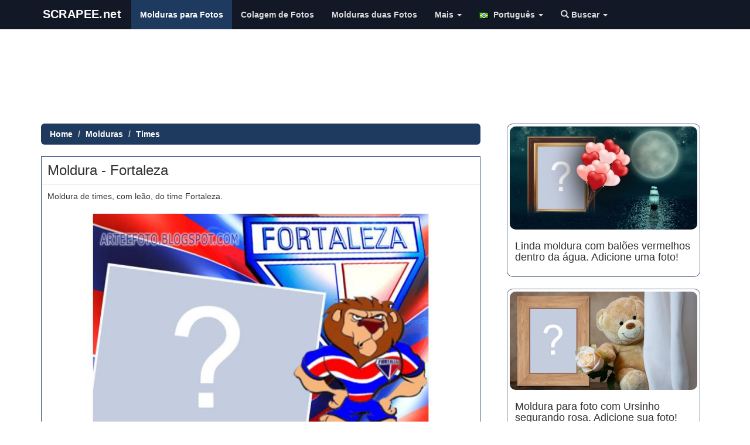

--- FILE ---
content_type: text/html; charset=UTF-8
request_url: https://pt.scrapee.net/moldura_Fortaleza.htm
body_size: 15069
content:
<!DOCTYPE html>
<head>
<meta name="viewport" content="width=device-width, initial-scale=1">
<meta name="verify-v1" content="QDZjRs8ifX1bdowvGLpdgPmdWEYQCyPToBb9e0Xsl90=" />
<meta name="google-site-verification" content="Rk48YjP_HlN7mqPI3b3-HUe0NW0WrWLIerQfA7mJUCE" />
<meta http-equiv='Content-Type' content='text/html; charset=UTF-8'>

<meta name="facebook-domain-verification" content="oaksk0sjagoggm9r0z7852sqt0jutk" />
<link rel="preconnect" href="//pagead2.googlesyndication.com">

<link rel="preconnect" href="https://adservice.google.com">
<link rel="preconnect" href="https://googleads.g.doubleclick.net">
<link rel="preconnect" href="https://www.googletagservices.com">
<link rel="preconnect" href="https://tpc.googlesyndication.com">
  
<link rel="preconnect" href="//platform-api.sharethis.com">
<link rel="preconnect" href="//connect.facebook.net">
<link rel="preconnect" href="//www.google-analytics.com">


<meta http-equiv="Content-Language" content="pt-br">

        
         <meta property="og:url" content="https://pt.scrapee.net/moldura_Fortaleza.htm">
    <meta property="og:image" content="https://s3.amazonaws.com/scrapee/thumbs/863_md.jpg">
        <!--<meta property="fb:app_id" content="388433369414755">-->
    <meta property="og:site_name" content="scrapee.net">
    	<meta property="og:description" content="Moldura de times, com leão, do time Fortaleza.">
	    <meta property="og:title" content="Moldura - Fortaleza">
    
    
  
	<meta property="article:publisher" content="https://www.facebook.com/photoframia/"/>
   
   	<meta property="og:image" content="https://s3.amazonaws.com/scrapee/thumbs/863_md.jpg">
<meta property="og:image:height" content="420">
    <meta property="og:image:width" content="712">
    
        <meta property="twitter:title" content="Moldura - Fortaleza">
    <meta property="twitter:card" content="photo">
    <meta name="twitter:image" content="https://s3.amazonaws.com/scrapee/thumbs/863_md.jpg">
    
	    
   
  

   
    <!--
    <meta property="og:type" content="website">
    -->
    
    <meta name="medium" content="image" />
    


<title>Moldura - Fortaleza</title>

<link rel="stylesheet" href="/site2015/css/bootstrap.min.css?v=s7">
<style>
.downloadphotoclick,.shareonfacetext,.sharethis-inline-share-buttons{
display:inline-block;
}
.insert_ad_here{
padding-top:20px;
display:inline-block;
}
/* =========================
   NAVBAR – visual moderno
   ========================= */

/* Fundo da navbar */
.navbar,
.navbar-default,
.navbar-inverse{
  background: #121826 !important;   /* azul escuro elegante */
  border: none !important;
  border-bottom: 2px solid #d4af37;
}

/* Logo / brand */
.navbar-brand{
  color: #d4af37 !important;        /* dourado */
  font-weight: 700;
  letter-spacing: .4px;
}

/* Links do menu */
.navbar-nav > li > a{
  color: rgba(255,255,255,.85) !important;
  font-weight: 600;
}

/* Hover */
.navbar-nav > li > a:hover{
  color: #ffffff !important;
}

/* Item ativo */
.navbar-nav > .active > a,
.navbar-nav > .active > a:hover{
  background: rgba(212,175,55,.15) !important;
  color: #ffffff !important;
}

/* Botão mobile */
.navbar-toggle{
  border-color: rgba(212,175,55,.5) !important;
}
.navbar-toggle .icon-bar{
  background: #d4af37 !important;
}

/* =========================
   THUMBNAILS – molduras
   ========================= */

.thumbnail{
  border-radius: 12px;
  border: 1px solid #ddd;
  transition: transform .15s ease, box-shadow .15s ease;
}

/* Hover suave */
.thumbnail:hover{
  transform: translateY(-4px);
  box-shadow: 0 10px 25px rgba(0,0,0,.15);
}

/* Imagem */
.thumbnail img{
  border-radius: 10px;
}

/* Texto da thumbnail */
.thumbnail .caption{
  color: #333;
}



/* =========================
   NAVBAR – estados clicado / ativo
   ========================= */

/* Clique (active) */
.navbar-nav > li > a:active,
.navbar-nav > li > a:focus{
  background-color: #1f3a5f !important; /* azul escuro */
  color: #ffffff !important;
  outline: none;
}

/* Item ativo permanente */
.navbar-nav > .active > a,
.navbar-nav > .active > a:hover,
.navbar-nav > .active > a:focus{
  background-color: #1f3a5f !important; /* azul escuro */
  color: #ffffff !important;
}

/* Dropdown aberto */
.navbar-nav > .open > a,
.navbar-nav > .open > a:hover,
.navbar-nav > .open > a:focus{
  background-color: #1f3a5f !important; /* azul escuro */
  color: #ffffff !important;
}

/* Remove highlight cinza do Bootstrap */
.navbar-default .navbar-nav > li > a,
.navbar-inverse .navbar-nav > li > a{
  background-image: none !important;
}

.navbar-nav > li > a{
  transition: background-color .15s ease, color .15s ease;
}



/* Alinha o logo exatamente no meio vertical da navbar (Bootstrap 3) */
.navbar .navbar-header .navbar-brand{
  height: 50px !important;          /* altura padrão BS3 */
  padding-top: 0 !important;
  padding-bottom: 0 !important;
  display: flex !important;
  align-items: center !important;    /* centraliza vertical */
}

/* Garante que a imagem não empurre pra cima */
.navbar .navbar-header .navbar-brand > img{
  display: block !important;
  height: 32px !important;           /* ajuste fino (30–36) */
  width: auto !important;
  margin: 0 !important;
}


/* Breadcrumb azul igual à navbar */
.breadcrumb{
  background-color: #1f3a5f;   /* azul da navbar */
  border-radius: 6px;
}

/* Links e texto */
.breadcrumb > li,
.breadcrumb > li > a{
  color: #ffffff !important;
  font-weight: 600;
}

/* Item ativo (último) */
.breadcrumb > .active{
  color: rgba(255,255,255,.75) !important;
}

/* Remove sublinhado */
.breadcrumb > li > a:hover{
  text-decoration: underline;
}


/* ===== Botão hamburger (menu mobile) ===== */

.navbar-toggle{
  margin-top: 8px;
  margin-bottom: 8px;

  background-color: #1f3a5f !important; /* azul da navbar */
  border: 1px solid rgba(255,255,255,.35) !important;
  border-radius: 6px;
}

/* Remove fundo cinza em hover/focus/active */
.navbar-toggle:hover,
.navbar-toggle:focus,
.navbar-toggle:active{
  background-color: #274c77 !important; /* azul um pouco mais claro */
  outline: none;
}

/* As 3 barras */
.navbar-toggle .icon-bar{
  background-color: #ffffff !important;
}

/* Evita highlight estranho no mobile */
.navbar-toggle:focus{
  outline: none;
  box-shadow: none;
}

.thumbnail{
  border: 1px solid rgba(31,58,95,.7) !important;
  border-radius: 10px;
}

.thumbnail:hover{
  border-color: #274c77 !important; /* azul um pouco mais claro */
  box-shadow: 0 8px 20px rgba(0,0,0,.15);
}
</style>
<meta name="p:domain_verify" content="2fba966ecf8129c92e649a048a8e1166"/>
<meta name="viewport" content="width=device-width, initial-scale=1,user-scalable=no">
<script src="/jquery-1.11.3.min.js" type="text/javascript"></script>
<link rel="manifest" href="/manifest.json" />


<!--
<script type="text/javascript" async defer src="//assets.pinterest.com/js/pinit.js"></script>-->
<script type='text/javascript' src='//platform-api.sharethis.com/js/sharethis.js#property=5c832f264c495400114fe9cd&product=inline-share-buttons' async='async'></script>

<!--<script src="https://cdn.onesignal.com/sdks/OneSignalSDK.js" async></script>-->

<style>
.adtopo {
    margin-top: 15px;
    min-height: 150px;
    width: 100%;
}

.admiddle {
    display: inline-block;
    min-width: 300px;
    min-height: 250px;
}
  img.lazyload{
    opacity: 0;
    will-change: opacity;
    transition: all 0.3s;
}

  img.lazyload.loaded{
  
    opacity: 1;
}
</style>

<!--
<script async src="//pagead2.googlesyndication.com/pagead/js/adsbygoogle.js"></script>
-->
<script async src="https://pagead2.googlesyndication.com/pagead/js/adsbygoogle.js?client=ca-pub-2961275946847263" crossorigin="anonymous"></script>

<link rel="apple-touch-icon" sizes="57x57" href="/apple-touch-icon-57x57.png?v=7kkv433pkg">
<link rel="apple-touch-icon" sizes="60x60" href="/apple-touch-icon-60x60.png?v=7kkv433pkg">
<link rel="apple-touch-icon" sizes="72x72" href="/apple-touch-icon-72x72.png?v=7kkv433pkg">
<link rel="apple-touch-icon" sizes="76x76" href="/apple-touch-icon-76x76.png?v=7kkv433pkg">
<link rel="apple-touch-icon" sizes="114x114" href="/apple-touch-icon-114x114.png?v=7kkv433pkg">
<link rel="apple-touch-icon" sizes="120x120" href="/apple-touch-icon-120x120.png?v=7kkv433pkg">
<link rel="apple-touch-icon" sizes="144x144" href="/apple-touch-icon-144x144.png?v=7kkv433pkg">
<link rel="apple-touch-icon" sizes="152x152" href="/apple-touch-icon-152x152.png?v=7kkv433pkg">
<link rel="apple-touch-icon" sizes="180x180" href="/apple-touch-icon-180x180.png?v=7kkv433pkg">
<link rel="icon" type="image/png" href="/favicon-32x32.png?v=7kkv433pkg" sizes="32x32">
<link rel="icon" type="image/png" href="/android-chrome-192x192.png?v=7kkv433pkg" sizes="192x192">
<link rel="icon" type="image/png" href="/favicon-96x96.png?v=7kkv433pkg" sizes="96x96">
<link rel="icon" type="image/png" href="/favicon-16x16.png?v=7kkv433pkg" sizes="16x16">
<link rel="mask-icon" href="/safari-pinned-tab.svg?v=7kkv433pkg" color="#5bbad5">
<link rel="shortcut icon" href="/favicon.ico?v=7kkv433pkg">
<meta name="msapplication-TileColor" content="#da532c">
<meta name="msapplication-TileImage" content="/mstile-144x144.png?v=7kkv433pkg">
<meta name="theme-color" content="#ffffff">
<!-- Meta Pixel Code -->
<script>
!function(f,b,e,v,n,t,s)
{if(f.fbq)return;n=f.fbq=function(){n.callMethod?
n.callMethod.apply(n,arguments):n.queue.push(arguments)};
if(!f._fbq)f._fbq=n;n.push=n;n.loaded=!0;n.version='2.0';
n.queue=[];t=b.createElement(e);t.async=!0;
t.src=v;s=b.getElementsByTagName(e)[0];
s.parentNode.insertBefore(t,s)}(window, document,'script',
'https://connect.facebook.net/en_US/fbevents.js');
fbq('init', '1376763236225265');
fbq('track', 'PageView');
</script>
<noscript><img height="1" width="1" style="display:none"
src="https://www.facebook.com/tr?id=1376763236225265&ev=PageView&noscript=1"
/></noscript>
<!-- End Meta Pixel Code -->
</head>
<body>
<!--<div id="fb-root"></div>-->
<style>
.shareface{
display:none;
}
</style>

</script>



     <nav class="navbar navbar-default navbar-fixed-top ">
      <div class="container">
        <div class="navbar-header">
        
        <!--
          <button type="button" class="navbar-toggle collapsed loggeduserbadge" style="border:0px; padding: 6px" data-toggle="collapse" data-target="#logoutmenu" aria-expanded="false" aria-controls="navbar">
            <img src="/images/unlogged.jpg" width="20" id="logged_user_picture_sm">
			  <span class="caret"></span>
          </button>
          -->
         
         <button type="button" class="navbar-toggle collapsed" data-toggle="collapse" data-target="#navbar" aria-expanded="false" aria-controls="navbar">
            <span class="sr-only">Toggle navigation</span>
            <span class="icon-bar"></span>
            <span class="icon-bar"></span>
            <span class="icon-bar"></span>
           
          </button>
        
          <a href="https://pt.scrapee.net/" class="navbar-brand"><img src="/logos/scrapeenovo.svg?v223" alt="montagem de fotos e efeitos" class="img-responsive logoscrapee" style="max-width:180px"></a>
        </div>
        
        
        
        <div id="logoutmenu" class="navbar-collapsed collapse ">
          <ul class="nav navbar-nav">
          
               	<hr>
       	       	
       	<li class="loggeduser hidden logoutUser"><a href="#logout" alt="Criar Novo Teste" title="Criar Novo Teste"><span class="glyphicon glyphicon-off" aria-hidden="true"></span> Encerrar Sessão</a></li>
       	
       	 <li class="loginuser hidden"><a href="#" onClick="logInWithFacebook();" alt="Login" title="Login"><span class="glyphicon glyphicon-user" aria-hidden="true"></span> Login</a></li>
       	 
        </ul>
        
			</div>
        
        
        <div id="navbar" class="navbar-collapse collapse">
          <ul class="nav navbar-nav">
    
    <li class="visible-xs"><a href="/"><span class="glyphicon glyphicon-home"></span> Home</a></li>  
<li class="active"><a href="/molduras-para-fotos.htm">Molduras para Fotos</a></li>

<li ><a href="/colagem-de-fotos-avancada.htm">Colagem de Fotos</a></li>


<li class="hidden-md"><a href="/molduras-duas-fotos.htm">Molduras duas Fotos</a></li>




<li class="dropdown">
        <a class="dropdown-toggle" data-toggle="dropdown" href="#">Mais
        <span class="caret"></span></a>
        <ul class="dropdown-menu">


<li ><a href="/criar-convite-de-aniversario-online.htm">Convites de Aniversário</a></li>
<li ><a href="/montagem-de-fotos.htm">Montagem de Fotos</a></li>
<li ><a href="/mensagens">Mensagens</a></li>
<li ><a href="/artigos">Artigos</a></li>
<li><a href="https://pt.photoframia.com">Photoframia</a></li>
<!--
<li ><a href="/curso">Como criar molduras</a></li>-->

<li><a href="https://pt.scrapee.net/termos.htm"  rel="nofollow">Política de Privacidade e Termos de Uso</a></li>
        </ul>
      </li>
<style type="text/css">
.langflag{
	
	padding:auto;
	margin:auto;
	padding-right:4px;
	max-height:12px;
}




</style>
<style type="text/css">
	.loggeduser{
		
		border-left: 1px solid #EEE;
	}
	#logged_user_picture,#logged_user_picture_sm{
		border-radius:50%;
	}
</style>
<li class="dropdown">
        <a class="dropdown-toggle" data-toggle="dropdown" href="#"><img src="/languages/pt.png" width="20" class="langflag"/> Português        <span class="caret"></span></a>
        <ul class="dropdown-menu">
<li><a href="https://en.scrapee.net/" alt="English" title="English"><img src="/languages/en.png"  class="langflag" width="20"/> English</a></li>
<li><a href="https://es.scrapee.net/" title="Español"><img src="/languages/es.png" width="20" class="langflag"/> Español</a></li>
<li><a href="https://fr.scrapee.net/" title="Français"><img src="/languages/fr.png" width="20" class="langflag"/> Français</a></li>
<li><a href="https://it.scrapee.net/" title="Italiano"><img src="/languages/it.png" width="20" class="langflag"/> Italiano</a></li>
<li><a href="https://pt.scrapee.net/" title="Português"><img src="/languages/pt.png" width="20" class="langflag"/> Português</a></li>
<li><a href="https://de.scrapee.net/" title="Deutsche"><img src="/languages/de.png" width="20" class="langflag"/> Deutsche</a></li>
<li><a href="https://ro.scrapee.net/" title="Română"><img src="/languages/ro.png" width="20" class="langflag"/> Română</a></li>
<li><a href="https://tr.scrapee.net/" title="Türkiye"><img src="/languages/tr.png" width="20" class="langflag"/> Türkiye</a></li>
<li><a href="https://ru.scrapee.net/" title="Pусский"><img src="/languages/ru.png" width="20" class="langflag"/> Pусский</a></li>
        </ul>
      </li>
      <li class="dropdown">
       <a class="dropdown-toggle" data-toggle="dropdown" href="#">
       <i class="glyphicon glyphicon-search"></i> Buscar <span class="caret"></span>
		</a>
      
        <ul class="dropdown-menu">
			<form class="navbar-form navbar-left" role="search" action="https://pt.scrapee.net/buscar.htm" id="cse-search-box" method="post">
			<div class="form-group">
			  <input type="text" name="searchterm" class="form-control" style="width:60%" placeholder="buscar">
			  <button type="submit"  name="sa" class="btn btn-default glyphicon glyphicon-search"></button>
			</div>
			
		  </form>
        </ul>
      </li>
           <li class="dropdown loggeduser loggeduserbadge">
       
       <!--
        <a class="dropdown-toggle " data-toggle="dropdown" href="#">
		<img src="/images/unlogged.jpg" width="25" id="logged_user_picture">
        <span class="caret"> </span></a>
         -->
         
        <ul class="dropdown-menu dropdown-menu-right">
		
      	              	
       	<li class="loggeduser hidden logoutUser"><a href="#logout" alt="Criar Novo Teste" title="Criar Novo Teste"><span class="glyphicon glyphicon-off" aria-hidden="true"></span> Encerrar Sessão</a></li>
      	
      	<!--
      	<li class="loggeduser hidden delete_account"><a href="#logout" alt="Delete Account" title="Delete Account"><span class="glyphicon glyphicon-trash" aria-hidden="true"></span> Delete Account</a></li>
      	--->

      	
      	
      	
       	
       	 <li class="loginuser"><a href="#" onClick="logInWithFacebook();" alt="Login" title="Login"><span class="glyphicon glyphicon-user" aria-hidden="true"></span> Login</a></li>
       	 
        </ul>
        
       
        </ul>
       
      </li>
          </ul> 
          
          
        </div>
  
      </div>
    </nav>


<div style="padding-bottom:40px" class="visible-md">
	
</div>
<hr>

<style>
	@media (min-width: 768px) and (max-width: 991px) {
    .navbar-collapse.collapse {
        display: none !important;
    }
    .navbar-collapse.collapse.in {
        display: block !important;
    }
    .navbar-header .collapse, .navbar-toggle {
        display:block !important;
    }
    .navbar-header {
        float:none;
    }
}




</style>
<div class="container">
<!-- scrapee_responsive -->
<script async src="https://pagead2.googlesyndication.com/pagead/js/adsbygoogle.js?client=ca-pub-2961275946847263"
     crossorigin="anonymous"></script>
<ins class="adsbygoogle adtopo" style="display:inline-block" data-ad-client="ca-pub-2961275946847263" data-ad-slot="6559967457"></ins>
<script>
     (adsbygoogle = window.adsbygoogle || []).push({});
</script>

<script>
	
var isCallBack=false;
var accesstoken='';
    var testConfig = { 
    domain:'https://pt.scrapee.net/',
	me:'/me?fields=id,name,gender,picture.width(400)',
	redirect_url:'/fblogin.php?scope=user_photos&lang=pt&next=moldura_Fortaleza.htm',
	redirect_url_publish:'/fblogin.php?scope=user_photos&lang=pt&next=moldura_Fortaleza.htm',hasgender:false,
	testid: 4281,userid:0,friendname:0,friendid:0,username:0,friendimage:'',image:'',gender:"male",dominio:"https://pt.scrapee.net/",dominio_images:"https://s3.amazonaws.com/scrapee/",permalink:"moldura_Fortaleza.htm",
		format:"montagemvariasfotos",scope:"user_photos",forcelogin:true,total_friends:1,
totalposts:100,width:250};
	
	if(testConfig.total_friends<1){
		total_friends=1;
	}
	var friends_array=[];
	var nicephotos=false;testConfig.sampledata=null;	
</script>

<div class="row" style="background-color:#FFF">

<div class="col-md-8">



<ul class="breadcrumb">
    <li><a href="/">Home</a></li>
    <li><a href="/molduras-para-fotos.htm">Molduras</a></li>
    <li class="active"><a href="/molduras_Times.htm">Times</a></li>
</ul>




<div id="photo_editor" class="testediv" style="border:1px solid #274c77; overflow:hidden">
<div id="loading-result2" class="hidden"  style="border-bottom:1px solid #ccc;">
<br>
<p><img src="/loading.gif"></p>
<h3>Carregando...</h3>
<hr>
</div>
<div id="test_content">
<div align="center">
<div class="row albumsarea"></div>

</div>

<style type="text/css">
.desctest{
	padding:20px;
	text-align:justify;
	font-size: large
}
hr{
 display: block;
   margin: 10px 0;
   visibility:hidden;
 }
</style>
<div id="loading">
<p><img src="/loading.gif"></p>
<h3 id="show_resultado">Carregando...</h3>
</div>
<h3 class="titletests text-left" itemprop="headline" style="margin:10px;padding:0px;">Moldura - Fortaleza</h3>
<div id="showcontent" style="padding-top:0px; border-top:1px solid #DDD" itemprop="articleBody">
<div class="testdescription  text-left" style="margin:10px;">Moldura de times, com leão, do time Fortaleza.</div>

	<img src="https://images.scrapee.net/testesimagefiles/4281-teste.jpg"  class="exemplomotivacional img-responsive" width="712" height="420" alt="Moldura - Fortaleza" id="exemplomotivacional">
	
		
	

</div>

<!--
<div class="alert alert-success shareonfacetext">
  
  <strong>Compartilhe</strong> sua foto para liberar o botão de download!</div>
-->


<div class="repeateplaceholder"></div>

<!--
<div class="fb-like" data-href="https://www.facebook.com/scrapeenet/" data-layout="button_count" data-action="like" data-show-faces="false" data-share="false">

</div>-->
<!--
<a href="https://www.pinterest.com/pin/create/button/" data-pin-url="/moldura_Fortaleza.htm" data-pin-do="buttonBookmark" data-pin-config="beside">
</a>
<a href="https://www.pinterest.com/scrapeenet/"
   data-pin-do="buttonFollow">
   Scrapee.net
</a>
-->
<p>

</p>

<form name="uploadphotoform" id="uploadphotoform" method="post" action="/generatetestes.php">
<input type="file" id="my_file" style="display: none;" name="uploadPhoto[]"  accept="image/*" />
<textarea name="usertext" id="usertext" style="display: none;"></textarea>
<input type="hidden" name="contentId" value="4281"/>
</form>

 <div class="progress">
 
    <div class="bar"></div >
    <div class="percent">0%</div >
  </div>

  <div class="loading_wheel"></div>
  <script src="/javascript/jquery.form.js"></script> 
<script type="text/javascript">
$(function() {
        $(".fromComputer").click(function(a) {
			a.preventDefault();
			if(testConfig.hasusertext){

				bootbox.prompt({
					title: "Enter your text here:",
					inputType: 'textarea',
					callback: function (result) {
						if(result){
							console.log("user inserted text");
							$("#usertext").val(result);
							$("input[id='my_file']").click();
						}else{
							console.log("user did not input anything");
						}
					}
				});

			}else{
				$("input[id='my_file']").click();

		   }
        })
    }),
    function() {
        var a = $(".bar"),
            b = $(".percent"),
            c = $("#status");
        $("input[id='my_file']").change(function() {
            $("#uploadphotoform").submit()
        }), $("#uploadphotoform").ajaxForm({
            beforeSend: function() {
            	ga('send', 'event', 'teste',testConfig.permalink);
            	fbq('trackCustom', 'teste', {perma: testConfig.permalink,source:"upload"});
                c.empty();
                var d = "0%";
                a.width(d), b.html(d), $(".progress").show(), $("#uploadphotoform").hide()
            },
            uploadProgress: function(c, d, e, f) {
                var g = f + "%";
                a.width(g), b.html(g)
            },
            success: function() {
                var c = "100%";
				$(".loading_wheel").html("<img src=\"/loading.gif\">").show();
				
                a.width(c), b.html(c), $(".progress").hide(), $(".formularioupload").show()
            },
            error: function() {
                location.reload()
            },
            complete: function(a) {
                var b = a.responseText,
                    c = JSON && JSON.parse(b) || $.parseJSON(b);
                "no_face" == c.error && bootbox.alert("Desculpe. Não foi encontrado nenhum rosto na imagem enviada.",
                    function() {
                        location.reload()
                    }), c.username = "scrapee", c.redirectid && setTimeout(function() {
                    document.cookie="mylastpicture="+c.foto+";path=/";
                    
                        document.body.scrollTop = 0; // For Safari
   					 document.documentElement.scrollTop = 0; // For Chrome, Firefox, IE and Opera
   
   					ga('send', 'event', 'teste',"UPLOADEDFROMDEVICE");
   					fbq('trackCustom', 'UPLOADEDFROMDEVICE', {perma: testConfig.permalink});
                    window.location.href += "#pid="+c.redirectid;
					location.reload();
                    //location.href = "/result/" + c.username + "/" + c.url + "/" + c.redirectid
                    
                }, 2e3)
            }
        })
    }();
</script>


																												
<div class="row start_buttons" style=" margin:auto; padding-top:10px;">
<!--
<div class="col-md-12">
<button id="link_facebook" disabled rel="nofollow" class="myButton" onClick="Scrapee.login()" style="width:98%;"><span id="conteudo_btfb"><img src="/facebooklogo.png" width="35"/> Entrar com o Facebook</span></button><br />
</div>
-->



<style>
        #cameraModal {
            display: none;
            position: fixed;
            top: 0;
            left: 0;
            width: 100%;
            height: 100%;
            background-color: rgba(0, 0, 0, 0.8);
            z-index: 1000;
            justify-content: center;
            align-items: center;
        }
        #cameraContent {
            background: white;
            padding: 20px;
            border-radius: 10px;
            text-align: center;
        }
        video, canvas {
            width: 100%;
        }
        body.no-scroll {
            overflow: hidden;
        }
        
        
        
.tirarFoto{
  color: #ffffff;
  margin-bottom: 10px;
  padding: 10px 18px;

  background: #3fc5ff;
  background-image: linear-gradient(to bottom, #3fc5ff, #1f8fd6);

  border-radius: 8px;
  border: 1px solid #1a6fa8;

  font-size: 22px;
  font-weight: 700;

  box-shadow:
    0 4px 10px rgba(0,0,0,.25),
    inset 0 1px 0 rgba(255,255,255,.35);

  transition: background .15s ease, transform .08s ease, box-shadow .08s ease;
}

.tirarFoto:hover{
  background-image: linear-gradient(to bottom, #4fd0ff, #2aa2ea);
  color: #fff;
  text-decoration: none;
}

.tirarFoto:active{
  transform: translateY(1px);
  box-shadow:
    0 2px 6px rgba(0,0,0,.3),
    inset 0 1px 0 rgba(255,255,255,.25);
}


</style>


    <div id="output" class="mt-3"></div>

    <div id="cameraModal">
        <div id="cameraContent">
            <video id="video" autoplay playsinline></video>
            <canvas id="canvas" style="display:none;"></canvas>
            <button id="takePhoto" class="btn btn-primary mt-3">Tirar Foto</button>
            <button id="closeCamera" class="btn btn-secondary mt-3">Cancelar</button>
        </div>
    </div>

<div class="col-md-6">
<a id="link_facebook" href="#" rel="nofollow" class="tirarFoto" style="display: inline-block; width:99%;"><span id="conteudo_btfb"><img src="/cameraicon.png" width="25"/> Tirar Foto</span></a><br />
</div>

<div class="col-md-6">
<a id="link_facebook" href="#" rel="nofollow" class="fromComputer" style="display: inline-block; width:99%;"><span id="conteudo_btfb"><img src="/uploadicon.png?v2" width="25"/> Carregar Foto(s)</span></a><br />
</div>

<p><div class='sharethis-inline-share-buttons'></div></p>

<script async src="https://pagead2.googlesyndication.com/pagead/js/adsbygoogle.js?client=ca-pub-2961275946847263"
     crossorigin="anonymous"></script>
<ins class="adsbygoogle"
     style="display:block; text-align:center;"
     data-ad-layout="in-article"
     data-ad-format="fluid"
     data-ad-client="ca-pub-2961275946847263"
     data-ad-slot="2346279232"></ins>
<script>
     (adsbygoogle = window.adsbygoogle || []).push({});
</script>
</div>


<br>





<div class="sharebtplaceholder"></div>

<br>
<div class=" tags" style="font-size:14px;">
<a href="/molduras-times-de-futebol.htm"><span class="badge">Times de futebol</span></h3></a>

<a href="/molduras-futebol.htm"><span class="badge">Futebol</span></h3></a>

<a href="/molduras-times.htm"><span class="badge">Times</span></h3></a>

<a href="/molduras-fortaleza.htm"><span class="badge">Fortaleza</span></h3></a>

</div>
<br>





<!--
<a href="https://pt.scrapee.net/mosaicos-para-facebook.htm" class="moretests">Outros Mosaicos</a> | <a href="https://pt.scrapee.net/molduras-para-fotos.htm" class="moreframes">Molduras</a>
-->



<div style="padding:5px;">

<div class="row">
		
		<div class="col-md-12 col-lg-12">
		<ul class="media-list main-list">
 <li class="media">
			    <a class="pull-left" href="/adicione-sua-foto-na-parede-de-uma-linda-sala-de-estar-com-poltrona-verde">
			      <img class="media-object lazyload" data-src="https://images.scrapee.net/testesimagefiles/24632-capa.jpg"  width="420" height="220" rel="nofollow" title="Adicione sua foto na parede de uma linda sala de estar com poltrona verde"  alt="Adicione sua foto na parede de uma linda sala de estar com poltrona verde" style="border:1px solid #CCC;width:150px; height:90px">
			    </a>
			    <div class="media-body">
			      <h4 class="media-heading text-left"><a rel="nofollow" href="/adicione-sua-foto-na-parede-de-uma-linda-sala-de-estar-com-poltrona-verde" style="color:#000;">Adicione sua foto na parede de uma linda sala de estar com...</a></h4>
			      <p class="by-author text-left">scrapee.net</p>
			    </div>
			   
			  </li>


 <li class="media">
			    <a class="pull-left" href="/moldura-para-foto-com-vasos-dourados-e-girassois-adicione-sua-foto">
			      <img class="media-object lazyload" data-src="https://images.scrapee.net/testesimagefiles/24656-capa.jpg?v=1730991842"  width="349" height="262" rel="nofollow" title="Moldura para foto com vasos dourados e girassóis. Adicione sua foto!"  alt="Moldura para foto com vasos dourados e girassóis. Adicione sua foto!" style="border:1px solid #CCC;width:150px; height:90px">
			    </a>
			    <div class="media-body">
			      <h4 class="media-heading text-left"><a rel="nofollow" href="/moldura-para-foto-com-vasos-dourados-e-girassois-adicione-sua-foto" style="color:#000;">Moldura para foto com vasos dourados e girassóis. Adicione...</a></h4>
			      <p class="by-author text-left">scrapee.net</p>
			    </div>
			   
			  </li>


 <li class="media">
			    <a class="pull-left" href="/adicione-sua-foto-na-parede-desta-linda-sala-de-estar-nova-2024-grande">
			      <img class="media-object lazyload" data-src="https://images.scrapee.net/testesimagefiles/24646-capa.jpg"  width="420" height="220" rel="nofollow" title="Adicione sua foto na parede desta linda sala de estar!"  alt="Adicione sua foto na parede desta linda sala de estar!" style="border:1px solid #CCC;width:150px; height:90px">
			    </a>
			    <div class="media-body">
			      <h4 class="media-heading text-left"><a rel="nofollow" href="/adicione-sua-foto-na-parede-desta-linda-sala-de-estar-nova-2024-grande" style="color:#000;">Adicione sua foto na parede desta linda sala de estar!</a></h4>
			      <p class="by-author text-left">scrapee.net</p>
			    </div>
			   
			  </li>


 <li class="media">
			    <a class="pull-left" href="/adicione-sua-foto-nesta-linda-moldura-na-parede-da-sala-com-poltrona-rosa">
			      <img class="media-object lazyload" data-src="https://images.scrapee.net/testesimagefiles/24633-capa.jpg"  width="420" height="220" rel="nofollow" title="Adicione sua foto nesta linda moldura na parede da sala com poltrona rosa"  alt="Adicione sua foto nesta linda moldura na parede da sala com poltrona rosa" style="border:1px solid #CCC;width:150px; height:90px">
			    </a>
			    <div class="media-body">
			      <h4 class="media-heading text-left"><a rel="nofollow" href="/adicione-sua-foto-nesta-linda-moldura-na-parede-da-sala-com-poltrona-rosa" style="color:#000;">Adicione sua foto nesta linda moldura na parede da sala com...</a></h4>
			      <p class="by-author text-left">scrapee.net</p>
			    </div>
			   
			  </li>


 <li class="media">
			    <a class="pull-left" href="/moldura-com-cesto-de-tulipas-amarelas-adicione-sua-foto">
			      <img class="media-object lazyload" data-src="https://images.scrapee.net/testesimagefiles/24659-capa.jpg?v=1731103073"  width="349" height="262" rel="nofollow" title="Moldura com cesto de tulipas amarelas. Adicione sua foto!"  alt="Moldura com cesto de tulipas amarelas. Adicione sua foto!" style="border:1px solid #CCC;width:150px; height:90px">
			    </a>
			    <div class="media-body">
			      <h4 class="media-heading text-left"><a rel="nofollow" href="/moldura-com-cesto-de-tulipas-amarelas-adicione-sua-foto" style="color:#000;">Moldura com cesto de tulipas amarelas. Adicione sua foto!</a></h4>
			      <p class="by-author text-left">scrapee.net</p>
			    </div>
			   
			  </li>


 <li class="media">
			    <a class="pull-left" href="/moldura-com-borda-prateada-caixinha-de-presente-e-rosa-laranja-adicione-sua-foto">
			      <img class="media-object lazyload" data-src="https://images.scrapee.net/testesimagefiles/24666-capa.jpg?v=1731103995"  width="349" height="262" rel="nofollow" title="Moldura com borda prateada, caixinha de presente e rosa laranja. Adicione sua foto!"  alt="Moldura com borda prateada, caixinha de presente e rosa laranja. Adicione sua foto!" style="border:1px solid #CCC;width:150px; height:90px">
			    </a>
			    <div class="media-body">
			      <h4 class="media-heading text-left"><a rel="nofollow" href="/moldura-com-borda-prateada-caixinha-de-presente-e-rosa-laranja-adicione-sua-foto" style="color:#000;">Moldura com borda prateada, caixinha de presente e rosa...</a></h4>
			      <p class="by-author text-left">scrapee.net</p>
			    </div>
			   
			  </li>


<br>
<script async src="https://pagead2.googlesyndication.com/pagead/js/adsbygoogle.js?client=ca-pub-2961275946847263"
     crossorigin="anonymous"></script>
<ins class="adsbygoogle"
     style="display:block; text-align:center;"
     data-ad-layout="in-article"
     data-ad-format="fluid"
     data-ad-client="ca-pub-2961275946847263"
     data-ad-slot="2346279232"></ins>
<script>
     (adsbygoogle = window.adsbygoogle || []).push({});
</script>
<br>
 <li class="media">
			    <a class="pull-left" href="/adicione-sua-foto-nesta-linda-moldura-no-sofa">
			      <img class="media-object lazyload" data-src="https://images.scrapee.net/testesimagefiles/24622-capa.jpg?v=1720900854"  width="499" height="262" rel="nofollow" title="Adicione sua foto nesta linda moldura no sofá!"  alt="Adicione sua foto nesta linda moldura no sofá!" style="border:1px solid #CCC;width:150px; height:90px">
			    </a>
			    <div class="media-body">
			      <h4 class="media-heading text-left"><a rel="nofollow" href="/adicione-sua-foto-nesta-linda-moldura-no-sofa" style="color:#000;">Adicione sua foto nesta linda moldura no sofá!</a></h4>
			      <p class="by-author text-left">scrapee.net</p>
			    </div>
			   
			  </li>


 <li class="media">
			    <a class="pull-left" href="/linda-sala-de-estar-com-sofa-vermelho-adicione-sua-foto-na-parede">
			      <img class="media-object lazyload" data-src="https://images.scrapee.net/testesimagefiles/24616-capa.jpg?v=1719347784"  width="499" height="262" rel="nofollow" title="Linda sala de estar com sofá vermelho. Adicione sua foto na parede!"  alt="Linda sala de estar com sofá vermelho. Adicione sua foto na parede!" style="border:1px solid #CCC;width:150px; height:90px">
			    </a>
			    <div class="media-body">
			      <h4 class="media-heading text-left"><a rel="nofollow" href="/linda-sala-de-estar-com-sofa-vermelho-adicione-sua-foto-na-parede" style="color:#000;">Linda sala de estar com sofá vermelho. Adicione sua foto na...</a></h4>
			      <p class="by-author text-left">scrapee.net</p>
			    </div>
			   
			  </li>


 <li class="media">
			    <a class="pull-left" href="/moldura-com-arranjo-de-natal-adicione-a-sua-foto-5">
			      <img class="media-object lazyload" data-src="https://images.scrapee.net/testesimagefiles/24012-capa.jpg?v=1608407509"  width="477" height="262" rel="nofollow" title="Moldura com arranjo de Natal. Adicione a sua foto!"  alt="Moldura com arranjo de Natal. Adicione a sua foto!" style="border:1px solid #CCC;width:150px; height:90px">
			    </a>
			    <div class="media-body">
			      <h4 class="media-heading text-left"><a rel="nofollow" href="/moldura-com-arranjo-de-natal-adicione-a-sua-foto-5" style="color:#000;">Moldura com arranjo de Natal. Adicione a sua foto!</a></h4>
			      <p class="by-author text-left">scrapee.net</p>
			    </div>
			   
			  </li>


 <li class="media">
			    <a class="pull-left" href="/moldura-feliz-pascoa-app-portugues">
			      <img class="media-object lazyload" data-src="https://images.scrapee.net/testesimagefiles/24228-capa.jpg"  width="420" height="221" rel="nofollow" title="Moldura feliz Páscoa!"  alt="Moldura feliz Páscoa!" style="border:1px solid #CCC;width:150px; height:90px">
			    </a>
			    <div class="media-body">
			      <h4 class="media-heading text-left"><a rel="nofollow" href="/moldura-feliz-pascoa-app-portugues" style="color:#000;">Moldura feliz Páscoa!</a></h4>
			      <p class="by-author text-left">scrapee.net</p>
			    </div>
			   
			  </li>


 <li class="media">
			    <a class="pull-left" href="/bela-montagem-com-foto-embaixo-da-cachoeira-adicione-a-sua-foto">
			      <img class="media-object lazyload" data-src="https://images.scrapee.net/testesimagefiles/24171-capa.jpg"  width="420" height="220" rel="nofollow" title="Bela montagem com foto embaixo da cachoeira. Adicione a sua foto!"  alt="Bela montagem com foto embaixo da cachoeira. Adicione a sua foto!" style="border:1px solid #CCC;width:150px; height:90px">
			    </a>
			    <div class="media-body">
			      <h4 class="media-heading text-left"><a rel="nofollow" href="/bela-montagem-com-foto-embaixo-da-cachoeira-adicione-a-sua-foto" style="color:#000;">Bela montagem com foto embaixo da cachoeira. Adicione a sua...</a></h4>
			      <p class="by-author text-left">scrapee.net</p>
			    </div>
			   
			  </li>


 <li class="media">
			    <a class="pull-left" href="/moldura-para-voce-por-uma-foto-que-gostaria-de-lembrar-para-sempre">
			      <img class="media-object lazyload" data-src="https://images.scrapee.net/testesimagefiles/18920-capa.jpg?v=1530558171"  width="261" height="157" rel="nofollow" title="Moldura para você por uma Foto que gostaria de lembrar para sempre"  alt="Moldura para você por uma Foto que gostaria de lembrar para sempre" style="border:1px solid #CCC;width:150px; height:90px">
			    </a>
			    <div class="media-body">
			      <h4 class="media-heading text-left"><a rel="nofollow" href="/moldura-para-voce-por-uma-foto-que-gostaria-de-lembrar-para-sempre" style="color:#000;">Moldura para você por uma Foto que gostaria de lembrar para...</a></h4>
			      <p class="by-author text-left">scrapee.net</p>
			    </div>
			   
			  </li>


 <li class="media">
			    <a class="pull-left" href="/coloque-a-sua-foto-na-janela-da-casa-do-papai-noel">
			      <img class="media-object lazyload" data-src="https://images.scrapee.net/testesimagefiles/23916-capa.jpg"  width="420" height="220" rel="nofollow" title="Coloque a sua foto na janela da Casa do Papai Noel!"  alt="Coloque a sua foto na janela da Casa do Papai Noel!" style="border:1px solid #CCC;width:150px; height:90px">
			    </a>
			    <div class="media-body">
			      <h4 class="media-heading text-left"><a rel="nofollow" href="/coloque-a-sua-foto-na-janela-da-casa-do-papai-noel" style="color:#000;">Coloque a sua foto na janela da Casa do Papai Noel!</a></h4>
			      <p class="by-author text-left">scrapee.net</p>
			    </div>
			   
			  </li>


 <li class="media">
			    <a class="pull-left" href="/moldura-com-tulipas-no-vaso-adicione-a-sua-foto">
			      <img class="media-object lazyload" data-src="https://images.scrapee.net/testesimagefiles/21114-capa.jpg?v=1567030421"  width="498" height="262" rel="nofollow" title="Moldura com Tulipas no vaso. Adicione a sua foto!"  alt="Moldura com Tulipas no vaso. Adicione a sua foto!" style="border:1px solid #CCC;width:150px; height:90px">
			    </a>
			    <div class="media-body">
			      <h4 class="media-heading text-left"><a rel="nofollow" href="/moldura-com-tulipas-no-vaso-adicione-a-sua-foto" style="color:#000;">Moldura com Tulipas no vaso. Adicione a sua foto!</a></h4>
			      <p class="by-author text-left">scrapee.net</p>
			    </div>
			   
			  </li>


 <li class="media">
			    <a class="pull-left" href="/qual-sua-foto-mais-amada-de-todos-os-tempos-2">
			      <img class="media-object lazyload" data-src="https://images.scrapee.net/testesimagefiles/16267-capa.jpg"  width="299" height="157" rel="nofollow" title="Qual sua foto mais amada de todos os tempos?"  alt="Qual sua foto mais amada de todos os tempos?" style="border:1px solid #CCC;width:150px; height:90px">
			    </a>
			    <div class="media-body">
			      <h4 class="media-heading text-left"><a rel="nofollow" href="/qual-sua-foto-mais-amada-de-todos-os-tempos-2" style="color:#000;">Qual sua foto mais amada de todos os tempos?</a></h4>
			      <p class="by-author text-left">scrapee.net</p>
			    </div>
			   
			  </li>


 <li class="media">
			    <a class="pull-left" href="/moldura-do-dia-das-maes-em-ingles-adicione-sua-foto">
			      <img class="media-object lazyload" data-src="https://images.scrapee.net/testesimagefiles/24407-capa.jpg"  width="420" height="220" rel="nofollow" title="Moldura do Dia das Mães em Inglês. Adicione sua foto!"  alt="Moldura do Dia das Mães em Inglês. Adicione sua foto!" style="border:1px solid #CCC;width:150px; height:90px">
			    </a>
			    <div class="media-body">
			      <h4 class="media-heading text-left"><a rel="nofollow" href="/moldura-do-dia-das-maes-em-ingles-adicione-sua-foto" style="color:#000;">Moldura do Dia das Mães em Inglês. Adicione sua foto!</a></h4>
			      <p class="by-author text-left">scrapee.net</p>
			    </div>
			   
			  </li>


 <li class="media">
			    <a class="pull-left" href="/coloque-sua-foto-na-moldura-dourada-na-parede-da-sala-de-estar">
			      <img class="media-object lazyload" data-src="https://images.scrapee.net/testesimagefiles/23908-capa.jpg"  width="420" height="220" rel="nofollow" title="Coloque sua foto na moldura dourada na parede da sala de estar"  alt="Coloque sua foto na moldura dourada na parede da sala de estar" style="border:1px solid #CCC;width:150px; height:90px">
			    </a>
			    <div class="media-body">
			      <h4 class="media-heading text-left"><a rel="nofollow" href="/coloque-sua-foto-na-moldura-dourada-na-parede-da-sala-de-estar" style="color:#000;">Coloque sua foto na moldura dourada na parede da sala de...</a></h4>
			      <p class="by-author text-left">scrapee.net</p>
			    </div>
			   
			  </li>


 <li class="media">
			    <a class="pull-left" href="/adicione-sua-foto-preferida-na-parede-de-uma-bela-de-estar">
			      <img class="media-object lazyload" data-src="https://images.scrapee.net/testesimagefiles/22625-capa.jpg?v=1591831212"  width="499" height="262" rel="nofollow" title="Adicione sua foto preferida na parede de uma bela sala de estar!"  alt="Adicione sua foto preferida na parede de uma bela sala de estar!" style="border:1px solid #CCC;width:150px; height:90px">
			    </a>
			    <div class="media-body">
			      <h4 class="media-heading text-left"><a rel="nofollow" href="/adicione-sua-foto-preferida-na-parede-de-uma-bela-de-estar" style="color:#000;">Adicione sua foto preferida na parede de uma bela sala de...</a></h4>
			      <p class="by-author text-left">scrapee.net</p>
			    </div>
			   
			  </li>


 <li class="media">
			    <a class="pull-left" href="/montagem-com-moldura-dourada-e-tulipas-adicione-sua-foto">
			      <img class="media-object lazyload" data-src="https://images.scrapee.net/testesimagefiles/20865-capa.jpg"  width="450" height="256" rel="nofollow" title="Montagem com Moldura Dourada, e Tulipas. Adicione sua foto."  alt="Montagem com Moldura Dourada, e Tulipas. Adicione sua foto." style="border:1px solid #CCC;width:150px; height:90px">
			    </a>
			    <div class="media-body">
			      <h4 class="media-heading text-left"><a rel="nofollow" href="/montagem-com-moldura-dourada-e-tulipas-adicione-sua-foto" style="color:#000;">Montagem com Moldura Dourada, e Tulipas. Adicione sua foto.</a></h4>
			      <p class="by-author text-left">scrapee.net</p>
			    </div>
			   
			  </li>


			</ul>
		</div>
		

</div>


</div>



</div>


</div>



</div>

<div class="col-md-4 hidden-xs">


<div class = "col-sm-12 col-md-12">

<a href="/linda-moldura-com-baloes-vermelhos-dentro-da-agua-adicione-uma-foto">
<div class="thumbnail">
<img class="lazyload" data-src="https://images.scrapee.net/testesimagefiles/23366-capa.jpg?v=1600463121" alt="Linda moldura com balões vermelhos dentro da água. Adicione uma foto!"  width="477" height="262">
         <div class = "caption">
         <h4>Linda moldura com balões vermelhos dentro da água. Adicione uma foto!</h4>
       </div>  
</div>  

</a>
</div>


<div class = "col-sm-12 col-md-12">

<a href="/moldura-para-foto-com-ursinho-segurando-rosa-adicione-sua-foto">
<div class="thumbnail">
<img class="lazyload" data-src="https://images.scrapee.net/testesimagefiles/22813-capa.jpg?v=1594068690" alt="Moldura para foto com Ursinho segurando rosa. Adicione sua foto!"  width="499" height="262">
         <div class = "caption">
         <h4>Moldura para foto com Ursinho segurando rosa. Adicione sua foto!</h4>
       </div>  
</div>  

</a>
</div>


<div class = "col-sm-12 col-md-12">

<a href="/faca-uma-linda-foto-de-natal-com-mensagem-natalina-adicione-a-sua-foto">
<div class="thumbnail">
<img class="lazyload" data-src="https://images.scrapee.net/testesimagefiles/23542-capa.jpg?v=1603591923" alt="Faça uma linda foto de Natal com mensagem Natalina. Adicione a sua foto!"  width="477" height="262">
         <div class = "caption">
         <h4>Faça uma linda foto de Natal com mensagem Natalina. Adicione a sua foto!</h4>
       </div>  
</div>  

</a>
</div>


<div class = "col-sm-12 col-md-12">

<a href="/linda-moldura-dourada-com-rosas-adicione-uma-foto-para-fazer-a-sua-8">
<div class="thumbnail">
<img class="lazyload" data-src="https://images.scrapee.net/testesimagefiles/24412-capa.jpg" alt="Linda moldura dourada com rosas. Adicione uma foto para fazer a sua!"  width="420" height="220">
         <div class = "caption">
         <h4>Linda moldura dourada com rosas. Adicione uma foto para fazer a sua!</h4>
       </div>  
</div>  

</a>
</div>


<div class = "col-sm-12 col-md-12">

<a href="/linda-moldura-de-pascoa-qual-foto-voce-escolheria-para-por-1">
<div class="thumbnail">
<img class="lazyload" data-src="https://images.scrapee.net/testesimagefiles/17982-capa.jpg?v=1521571242" alt="Linda Moldura de Páscoa. Qual Foto você escolheria para por?"  width="262" height="157">
         <div class = "caption">
         <h4>Linda Moldura de Páscoa. Qual Foto você escolheria para por?</h4>
       </div>  
</div>  

</a>
</div>


<div class = "col-sm-12 col-md-12">

<a href="/moldura-de-tulipas-rosas-para-duas-fotos-crie-e-a-sua-01">
<div class="thumbnail">
<img class="lazyload" data-src="https://images.scrapee.net/testesimagefiles/21917-capa.jpg" alt=" Moldura de tulipas rosas para duas fotos. Crie e a sua!"  width="499" height="262">
         <div class = "caption">
         <h4> Moldura de tulipas rosas para duas fotos. Crie e a sua!</h4>
       </div>  
</div>  

</a>
</div>


<div class = "col-sm-12 col-md-12">

<a href="/linda-mldura-com-margaridas-amarelas-adicione-a-sua-foto">
<div class="thumbnail">
<img class="lazyload" data-src="https://images.scrapee.net/testesimagefiles/24206-capa.jpg" alt="Linda mldura com margaridas amarelas. Adicione a sua foto!"  width="400" height="240">
         <div class = "caption">
         <h4>Linda mldura com margaridas amarelas. Adicione a sua foto!</h4>
       </div>  
</div>  

</a>
</div>


<div class = "col-sm-12 col-md-12">

<a href="/linda-moldura-de-ano-novo-com-trenzinho-qual-foto-voce-colocaria">
<div class="thumbnail">
<img class="lazyload" data-src="https://images.scrapee.net/testesimagefiles/15528-capa.jpg" alt="Linda Moldura de Ano Novo com Trenzinho. Qual Foto você colocaria?"  width="300" height="150">
         <div class = "caption">
         <h4>Linda Moldura de Ano Novo com Trenzinho. Qual Foto você colocaria?</h4>
       </div>  
</div>  

</a>
</div>
</div>

</div><br>
<hr>
<style type="text/css">
.myButton{
display: none;
font-size:1.2em;
}

</style>
 


</div>
<div class="linkbt well text-center footer"> <span class="linkrodape">Scrapee.net (R)- 2007 - 2026 - <a href="https://www.colagemfotos.com">Colagem de Fotos</a> - <a href="https://pt.scrapee.net/">Inicial</a> - <a href="https://pt.scrapee.net/ajuda.htm"  rel="nofollow">Ajuda</a> - <a href="https://pt.scrapee.net/termos.htm" rel="nofollow" >Termos de Uso e Privacidade</a> - <a href="/cdn-cgi/l/email-protection" class="__cf_email__" data-cfemail="c9baaabba8b9acace7a6afa0aaa0a8a589aea4a8a0a5e7aaa6a4">[email&#160;protected]</a><br>A maior coletanea de molduras para fotos e mensagens para compartilhar.</span></div>







<!-- Google tag (gtag.js) -->
<script data-cfasync="false" src="/cdn-cgi/scripts/5c5dd728/cloudflare-static/email-decode.min.js"></script><script async src="https://www.googletagmanager.com/gtag/js?id=UA-6492965-1"></script>
<script>
  window.dataLayer = window.dataLayer || [];
  function gtag(){dataLayer.push(arguments);}
  gtag('js', new Date());

  gtag('config', 'UA-6492965-1');
</script>


<script>

function throttle(n,l,t){var a,u,e,r=null,i=0;t||(t={});var o=function(){i=!1===t.leading?0:Date.now(),r=null,e=n.apply(a,u),r||(a=u=null)};return function(){var c=Date.now();i||!1!==t.leading||(i=c);var p=l-(c-i);return a=this,u=arguments,p<=0||p>l?(r&&(clearTimeout(r),r=null),i=c,e=n.apply(a,u),r||(a=u=null)):r||!1===t.trailing||(r=setTimeout(o,p)),e}}

let lazyImages = [...document.querySelectorAll('.lazyload')]
let inAdvance = 100;

function lazyLoad() {
	lazyImages = [...document.querySelectorAll('.lazyload')]
    lazyImages.forEach(image => {

        if (image.offsetTop < window.innerHeight + window.pageYOffset + inAdvance) {
            image.src = image.dataset.src;
            image.onload = () => image.classList.add('loaded');
        }
    })

    // if all loaded removeEventListener
}

lazyLoad()

window.addEventListener('scroll', throttle(lazyLoad, 50))
window.addEventListener('resize', throttle(lazyLoad, 50))


	
	
</script>

<script>


if(window.location.hash.search("pid")>0) {
//alert("tem hash");
    document.getElementById("test_content").style.display = 'none';
}else{
	document.getElementById("loading-result").style.display = 'none';
}

var specialChars = "<>@!#$%^&*()";
var check = function(string){
    for(i = 0; i < specialChars.length;i++){
        if(string.indexOf(specialChars[i]) > -1){
            return true
        }
    }
    return false;
}

function getCookie(cname) {
    var name = cname + "=";
    var decodedCookie = decodeURIComponent(document.cookie);
    var ca = decodedCookie.split(';');
    for(var i = 0; i <ca.length; i++) {
        var c = ca[i];
        while (c.charAt(0) == ' ') {
            c = c.substring(1);
        }
        if (c.indexOf(name) == 0) {
            return c.substring(name.length, c.length);
        }
    }
    return "";
}


$(function() {





$(document).on("click", ".downloadphotoclick", function(e) {		
	//alert("clicou download imagE");
	
	
	gtag('event', 'DOWNLOAD_PHOTO', {'event_category' : testConfig.permalink});

	fbq('trackCustom', 'DOWNLOAD_PHOTO', {perma: testConfig.permalink});

});



if(window.location.hash) {

	var hash=window.location.hash;
  	console.log("has hashtag");
  	
  	
  	if(hash.search("pid")>0){
  	console.log(hash.search("pid"));
  	
  		var imgcode = hash.split("#pid=");

if(check(imgcode[1]) == false){
$(".shareonfacetext").show();
      	$("#test_content").show();
      	  			console.log("Aqui carrega a imagem gerada");
  			$("#showcontent").html('<img src="https://images.scrapee.net/result/'+imgcode[1]+'.jpg" class="exemplomotivacional img-responsive" width="800" height="420" id="exemplomotivacional">');
  			
  			
//  			$(".sharebtplaceholder").prepend("<p><div class='sharethis-inline-share-buttons' data-url='"+testConfig.domain+testConfig.permalink+"?pid="+imgcode[1]+"'></div></p>");

  		  		
 
  		if(getCookie("mylastpicture") != imgcode[1]+".jpg"){
  			  			$(".sharebtplaceholder,.sharebtplaceholder2").prepend('<div class="botao_logar_face2"><button id="link_facebook" rel="nofollow" class="myButton" onclick="Scrapee.login();" style="width: 90%; display: inline-block;"><span id="conteudo_btfb"><img src="/facebooklogo.png" width="35"> Entrar com o Facebook</span></button><br></div>');
  			$(".myButton").show();
  			  			
  		}else{
//  			$(".testediv,.sharebtplaceholder").prepend('<button data-url="'+testConfig.domain+testConfig.permalink+'?pid='+imgcode[1]+'" class="shareface" style="color:#FFF; text-decoration:none; margin-bottom:5px; border:0px;"><img src="/facebooklogo.png" width="35"> Compartilhar foto</button>');
  
    			$(".testediv,.sharebtplaceholder").prepend('<button data-url="'+testConfig.domain+testConfig.permalink+'?pid='+imgcode[1]+'" class="shareface" style="color:#FFF; text-decoration:none; margin-bottom:5px; border:0px;"><span class="glyphicon glyphicon-share"></span> Compartilhar foto</button>');
  			//$(".testediv,.sharebtplaceholder").prepend('<button data-url="http://www.scrapee.com/'+testConfig.permalink+'?pid='+imgcode[1]+'" class="shareface" style="color:#FFF; text-decoration:none; margin-bottom:5px; border:0px;"><img src="/facebooklogo.png" width="35"> Compartilhar foto</button>');

      			
  		}
  		  		
  		$(".repeateplaceholder").html('<p><a href="/'+testConfig.permalink+'"><span class="btn btn-primary btn-sm"><span class="glyphicon glyphicon-transfer"></span> Mudar Foto</span></a> <a href="/download.php?img='+imgcode[1]+'" class="btn btn-success btn-sm downloadphotoclick"><span class="glyphicon glyphicon-print"></span> Download</a></p>');
  		
  			
  		
  			
  			
  			//$(".sharebtplaceholder").prepend("<p><div class='sharethis-inline-share-buttons' data-url='http://www.moldurasfoto.com/"+testConfig.permalink+"?pid="+imgcode[1]+"'></div></p>");
					$(".sharebtplaceholder").prepend("<p><div class='sharethis-inline-share-buttons' data-url='"+testConfig.domain+testConfig.permalink+"?pid="+imgcode[1]+"'></div></p>");
    	    	
	
    		
  		  		$(".botao_logar_face,#loading-result,.start_buttons,.testdescription").hide();
  		
}else{

    location.href='/'+testConfig.permalink; 
}


  	}
} else {
  
  	$(".sharebtplaceholder").prepend("<p><div class='sharethis-inline-share-buttons'></div></p>");

}


});


</script>
<script src="/scriptsTEST.min.js?lang=pt&c=zuj" type="text/javascript"></script>
</div>
<script src="/site2015/js/bootstrap.min.js?v=1a" type="text/javascript"></script>
<script src="/javascript/modal.js?v=1a"></script>
<script src="/site2015/js/ads.js?v=1a"></script>
<script src="/jscroll/jquery.jscroll.min.js?v=1a"></script>
<script>
 $(document).ready(function() { 
	if( window.canRunAds === undefined ){
	gtag('event', 'ads', {'event_category' : 'adblock'});
	}
	//se jquery ja carregou
	$(".myButton").show();
    $(".shareface").show();
    
    
    
    
    
    /*
    	$(document).on("click", ".tirarFoto", function(e) {	
		console.log("Tirar Foto");


	var htmlCamera='<div id="wrapper"><video></video><canvas></canvas><br /><button id="newphoto">Take A Photo</button><button id="download" disabled="disabled">Download Photo</button></div>' 

								bootbox.alert({
                                message: htmlCamera,
                                callback: function () {
                                console.log('This was logged in the callback!');
                                }
                                });

init();

	let dialog = bootbox.dialog({
                                title: 'A custom dialog with init',
                                message: '<p><i class="fas fa-spin fa-spinner"></i>
                                Loading...</p>'
                                });

                                dialog.init(function() {
                                setTimeout(function() {
                                dialog.find('.bootbox-body').html('I was loaded after the dialog was shown!');
                                }, 3000);
                                });	
                                
                          
     });	
     */
    
    
    
});
			$('[data-ui="jscroll-default"]').jscroll({
			loadingHtml: '<span>Carregando</span>'
			});
			
			
	                            		
			
</script>





<script>
/*
'use strict';

var message = {},
  wrapper = {},
  buttonNewPhoto = {},
  buttonDownload = {},
  video = {},
  canvas = {};

function initElement() {
  message = document.getElementById('msg');
  wrapper = document.getElementById('wrapper');
  buttonNewPhoto = document.getElementById('newphoto');
  buttonDownload = document.getElementById('download');
  video = document.querySelector('video');
  canvas = document.querySelector('canvas');

  if (navigator.mediaDevices === undefined) {
    navigator.mediaDevices = {};
  }

  if (navigator.mediaDevices.getUserMedia === undefined) {
    navigator.mediaDevices.getUserMedia = function (constraints) {

      var getUserMedia = navigator.getUserMedia || navigator.webkitGetUserMedia || navigator.mozGetUserMedia || navigator.msGetUserMedia;

      if (!getUserMedia) {
        return Promise.reject(new Error('getUserMedia is not implemented in this browser'));
      }

      return new Promise(function (resolve, reject) {
        getUserMedia.call(navigator, constraints, resolve, reject);
      })
    }
  }
}

function onTakeAPhoto() {
  canvas.getContext('2d').drawImage(video, 0, 0, video.width, video.height);
  buttonDownload.removeAttribute('disabled');
}

function onDownloadPhoto() {
  canvas.toBlob(function (blob) {
    var link = document.createElement('a');
    link.download = 'photo.jpg';
    link.setAttribute('href', URL.createObjectURL(blob));
    link.dispatchEvent(new MouseEvent('click'));

  }, 'image/jpeg', 1);
}

function onLoadVideo() {
  video.setAttribute('width', this.videoWidth);
  video.setAttribute('height', this.videoHeight);
  canvas.setAttribute('width', this.videoWidth);
  canvas.setAttribute('height', this.videoHeight);
  video.play();
}

function onMediaStream(stream) {
  if ('srcObject' in video) {
    video.srcObject = stream;
  } else {
    video.src = window.URL.createObjectURL(stream);
  }

  message.style.display = 'none';
  wrapper.style.display = 'block';
  buttonNewPhoto.addEventListener('click', onTakeAPhoto);
  buttonDownload.addEventListener('click', onDownloadPhoto);
  video.addEventListener('loadedmetadata', onLoadVideo);
}

function onMediaError(err) {
  message.innerHTML = err.name + ': ' + err.message;
}

function initEvent() {
  navigator.mediaDevices
    .getUserMedia({ video: true })
    .then(onMediaStream)
    .catch(onMediaError);
}

function init() {
  initElement();
  initEvent();
}

if (window.location.protocol != 'https:' && window.location.protocol != 'file:') {
  window.location.href = 'https:' + window.location.href.substring(window.location.protocol.length);
}

//window.addEventListener('DOMContentLoaded', init);
*/

$(document).ready(function() {
    let videoStream;
    let photoData;

    function showModal() {
        $('body').addClass('no-scroll');
        $('#cameraModal').css('display', 'flex');
    }

    function hideModal() {
        $('body').removeClass('no-scroll');
        $('#cameraModal').css('display', 'none');
        if (videoStream) {
            videoStream.getTracks().forEach(track => track.stop());
            videoStream = null; // Limpa a referência para indicar que a câmera não está mais ativa
        }
        $(".tirarFoto,.fromComputer").show();
        $(".loading_wheel").hide();
    }

    function startCamera() {
        const video = document.getElementById('video');
        const canvas = document.getElementById('canvas');
        const context = canvas.getContext('2d');

        navigator.mediaDevices.getUserMedia({ video: true })
            .then(stream => {
                console.log("Acesso à câmera concedido.");
                videoStream = stream;
                video.srcObject = stream;
                video.onloadedmetadata = function(e) {
                    video.play();
                    // Ajusta o tamanho do canvas para corresponder ao vídeo
                    canvas.width = video.videoWidth;
                    canvas.height = video.videoHeight;
                    console.log("Metadados de vídeo carregados: ", video.videoWidth, video.videoHeight);

                    // Mostra o modal apenas se não estiver visível
                    if (!$('#cameraModal').is(':visible')) {
                        showModal();
                    }
                };
            })
            .catch(err => {
                console.error("Erro ao acessar a câmera: ", err);
                
                        $(".tirarFoto,.fromComputer").show();
        				$(".loading_wheel").hide();
        
                // Verifica se o erro é de permissão negada e mostra um alerta
                if (err.name === 'NotAllowedError') {
                    alert("Você negou acesso à câmera. Não é possível tirar fotos sem permissão.");
                } else {
                    alert("Erro ao acessar a câmera: " + err.message);
                }
            });
    }

    $('.tirarFoto').click(function() {
        console.log("Botão 'Tirar Foto' clicado.");
        $(".loading_wheel").html("<img src=\"/loading.gif\">").show();
        $(".tirarFoto,.fromComputer").hide();

        // Se a câmera já foi inicializada, apenas mostra o modal novamente
        if (videoStream) {
            showModal();
        } else {
            // Senão, inicia o processo para obter permissão e iniciar a câmera
            startCamera();
        }
    });

    $('#takePhoto').click(function() {
        console.log("Botão 'Tirar Foto' clicado no modal.");
        const video = document.getElementById('video');
        const canvas = document.getElementById('canvas');
        const context = canvas.getContext('2d');
        context.drawImage(video, 0, 0, canvas.width, canvas.height);
        photoData = canvas.toDataURL('image/png');
        console.log("Foto capturada.");

        hideModal();
        processarFoto(photoData);
    });

    $('#closeCamera').click(function() {
        console.log("Botão 'Fechar' clicado.");
        hideModal();
    });

    function processarFoto(photoData) {
        $(".loading_wheel").html("<img src=\"/loading.gif\">").show();
        $(".tirarFoto,.fromComputer").hide();

        console.log("Processando foto capturada...");
        // Requisição POST usando jQuery
        $.post('/generatetestes.php', { image64: photoData, contentId: testConfig.testid }, function(html) {
            var result = JSON.parse(html); // Parse do JSON retornado pelo servidor
            
            console.log('Resposta do servidor:', result);
            
            if (result.success) {
                console.log("DEU CERTO ISSO");
                
                setTimeout(function() {
                    document.cookie = "mylastpicture=" + result.foto + ";path=/";
                    document.body.scrollTop = 0; // For Safari
                    document.documentElement.scrollTop = 0; // For Chrome, Firefox, IE and Opera
                    
                    ga('send', 'event', 'teste', "TIROUFOTOCAMERA");
                    fbq('trackCustom', 'TIROUFOTOCAMERA', { perma: testConfig.permalink });
                    
                    window.location.href += "#pid=" + result.redirectid;
                    location.reload();
                }, 1000);
            }
        })
        .fail(function(xhr, status, error) {
            $(".tirarFoto,.fromComputer").show();
            console.error('Erro na requisição:', error);
        });
    }
});



</script>
<script defer src="https://static.cloudflareinsights.com/beacon.min.js/vcd15cbe7772f49c399c6a5babf22c1241717689176015" integrity="sha512-ZpsOmlRQV6y907TI0dKBHq9Md29nnaEIPlkf84rnaERnq6zvWvPUqr2ft8M1aS28oN72PdrCzSjY4U6VaAw1EQ==" data-cf-beacon='{"version":"2024.11.0","token":"d003a20471974e3c8e733b8627cf37fc","r":1,"server_timing":{"name":{"cfCacheStatus":true,"cfEdge":true,"cfExtPri":true,"cfL4":true,"cfOrigin":true,"cfSpeedBrain":true},"location_startswith":null}}' crossorigin="anonymous"></script>
</body>
<div class="queries">

</div>
</html>
 

--- FILE ---
content_type: text/html; charset=utf-8
request_url: https://www.google.com/recaptcha/api2/aframe
body_size: 271
content:
<!DOCTYPE HTML><html><head><meta http-equiv="content-type" content="text/html; charset=UTF-8"></head><body><script nonce="zGYvW8kfj_J7BHWUKZsgYw">/** Anti-fraud and anti-abuse applications only. See google.com/recaptcha */ try{var clients={'sodar':'https://pagead2.googlesyndication.com/pagead/sodar?'};window.addEventListener("message",function(a){try{if(a.source===window.parent){var b=JSON.parse(a.data);var c=clients[b['id']];if(c){var d=document.createElement('img');d.src=c+b['params']+'&rc='+(localStorage.getItem("rc::a")?sessionStorage.getItem("rc::b"):"");window.document.body.appendChild(d);sessionStorage.setItem("rc::e",parseInt(sessionStorage.getItem("rc::e")||0)+1);localStorage.setItem("rc::h",'1768794538303');}}}catch(b){}});window.parent.postMessage("_grecaptcha_ready", "*");}catch(b){}</script></body></html>